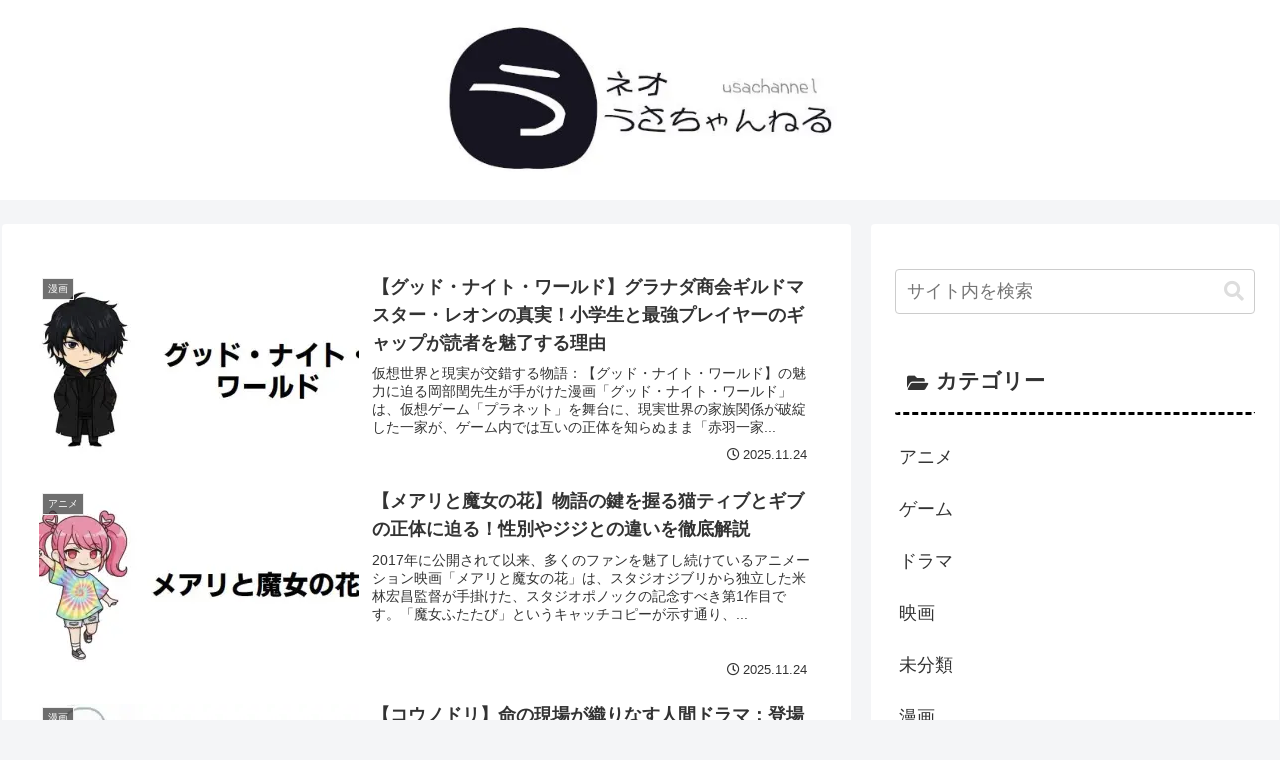

--- FILE ---
content_type: text/css
request_url: https://neo.usachannel.info/wp-content/litespeed/css/5a97f6d2743f2a058392786a1352f8e5.css?ver=84643
body_size: 590
content:
/*!
Theme Name: Cocoon Child
Template:   cocoon-master
Version:    1.1.0
*/
a{text-decoration:none}.article h2{background:none;padding:0}.article h3{border-top:none;border-bottom:none;border-left:none;border-right:none;padding:0}.article h4{border-top:none;border-bottom:none;padding:0}.article h5{border-bottom:none;padding:0}.article h6{border-bottom:none;padding:0}.article h2{padding:1rem 2rem;border-bottom:3px solid #000;background:#313131}.article h2{font-size:20px;line-height:2.6rem;display:block;margin:30px 0 20px;padding:10px 10px;font-weight:700;border-radius:0 10px 0 0;background-color:#313131;border-bottom:4px solid #0000cd;color:#fff}.article h3{font-size:17px;line-height:2.1rem;display:block;margin:20px 0;padding:5px;font-weight:700;color:#313131;border-left:4px solid #313131;border-bottom:2px solid #313131;-o-border-image:linear-gradient(to right,#313131 0% 50%,transparent 100%);border-image:linear-gradient(to right,#313131 0% 50%,transparent 100%);border-image-slice:1}.sidebar h3{border-bottom:3px dashed #000;background:none}.widget h3::before{font-family:"Font Awesome 5 Free";font-size:90%;vertical-align:middle;margin-right:8px;font-weight:900}.widget_links h3::before{content:'\f0c1'}.widget_popular_entries h3::before{content:'\f201'}.widget_new_entries h3::before{content:'\f005'}.widget_categories h3::before{content:"\f07c"}.widget_tag_cloud h3::before{content:'\f02c'}.widget_search h3::before{content:'\f002'}.widget_author_box h3::before{content:'\f007'}.widget_recent_comments h3::before{content:'\f27a'}ol{list-style-type:none}.toc{border-radius:6px}.toc-title{font-weight:700}.toc-title::after{color:#337ab7}.toc-list>li a{font-weight:700;display:block;margin-top:10px;margin-left:10px}.toc-list>li a::before{font-family:"Font Awesome 5 Free";content:"\f144";margin-right:7px}.toc-list>li li a{font-weight:400;font-size:95%;margin-top:0;margin-left:2em}.toc-list>li li a::before{content:"";width:7px;height:7px;left:-2px;display:inline-block;border-radius:50%;background:#90C31F;position:relative;margin-bottom:2px}@media (max-width:880px){.toc-list>li a{margin-left:-10px}.toc-list>li li a{margin-left:-2em}.toc-list>li li a::before{left:3px;margin-bottom:1px}}.toc a:hover{color:#333;text-decoration:underline}.comment-form-email,.comment-form-url,.comment-notes{display:none}.comment-title{margin:5;font-size:24px;background:#72c7e6;color:#fff;padding-left:20px!importantfont-weight:400;border-radius:5px;padding:3px}.comment-title:before{font-family:"Font Awesome 5 Free";content:"\f075";color:#fff;margin-right:4px;border-radius:5px;padding:3px}h3#reply-title.comment-reply-title{margin:0;font-size:24px;background:#72c7e6;color:#fff;padding-left:20px!important;font-weight:400;border:0 solid;border-left:solid 0 #7db4e6!important}h3#reply-title.comment-reply-title:before{font-family:"Font Awesome 5 Free";content:"\f075";color:#fff;margin-right:10px}.comment-btn{background-color:#72c7e6;color:#fff;border:none;font-size:20px;transition:0.5s}.comment-btn:hover{background-color:#49add1;color:#fff;transition:0.5s}.comment-respond{border:2px solid #72c7e6; margin-top:0;border-radius:8px}.comment-respond p{margin:1em 0}#commentform{padding:5px}p.comment-notes{font-size:14px}p.form-submit{margin:2em 0 1em 0}#commentform input[type="text"],#commentform textarea{padding:11px;border:none;border-radius:4px;font-size:18px;width:100%;background:#e2e2e2}#commentform input[type="submit"]{-webkit-appearance:none;padding:11px;width:100%;margin:0;cursor:pointer;background:#72c7e6;color:#fff;border:none;font-size:16px;transition:0.5s}#commentform input[type="submit"]:hover{background:#49add1;transition:0.5s}.comment-list{border:2px solid #72c7e6;padding:0;border-radius:10px 10px 0 0}h2.comment-title{margin:0;font-size:24px;background:#72c7e6;color:#fff;padding-left:20px;font-weight:400;border:0 solid}h2.comment-title:before{font-family:"Font Awesome 5 Free";content:"\f075";color:#fff;margin-right:0;border:0 solid}ol.commets-list{padding:5px}.commets-list>li{border-top:2px dashed #72c7e6;margin:0 0;padding-top:20px}.commets-list>li:first-child{border:none;margin-top:0;padding-top:0}.commets-list .children{border-left:2px solid #ccc;margin:0}.comment-reply-link{color:#fff;border:none;border-radius:5px;background:gray;transition:0.5s}.comment-reply-link:hover{color:#fff;background:#49add1;transition:0.5s}.commets-list .comment-body{margin-bottom:0}a.comment-reply-link{padding:9px;}div.reply{margin:10px}tbody{border-radius:6px}